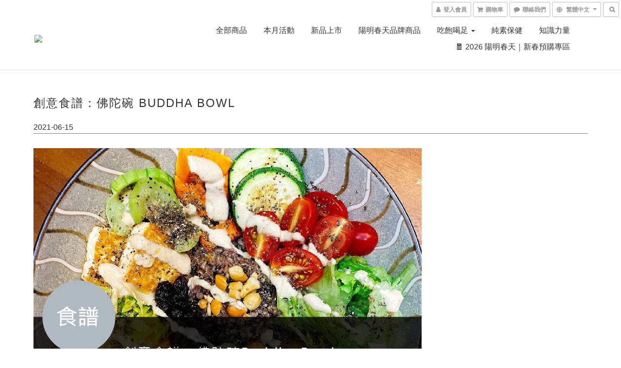

--- FILE ---
content_type: text/plain
request_url: https://www.google-analytics.com/j/collect?v=1&_v=j102&a=707491801&t=pageview&cu=TWD&_s=1&dl=https%3A%2F%2Fwww.ymspring.com%2Fblog%2Fposts%2F%25E4%25BD%259B%25E9%2599%2580%25E7%25A2%2597buddha-bowl&ul=en-us%40posix&dt=%E5%89%B5%E6%84%8F%E9%A3%9F%E8%AD%9C%EF%BC%9A%E4%BD%9B%E9%99%80%E7%A2%97%20Buddha%20Bowl&sr=1280x720&vp=1280x720&_u=aGBAAEIJAAAAACAMI~&jid=161120171&gjid=961631258&cid=1615851730.1769245159&tid=UA-102980954-2&_gid=651755916.1769245159&_r=1&_slc=1&z=1578410115
body_size: -450
content:
2,cG-11Z5T4M86V